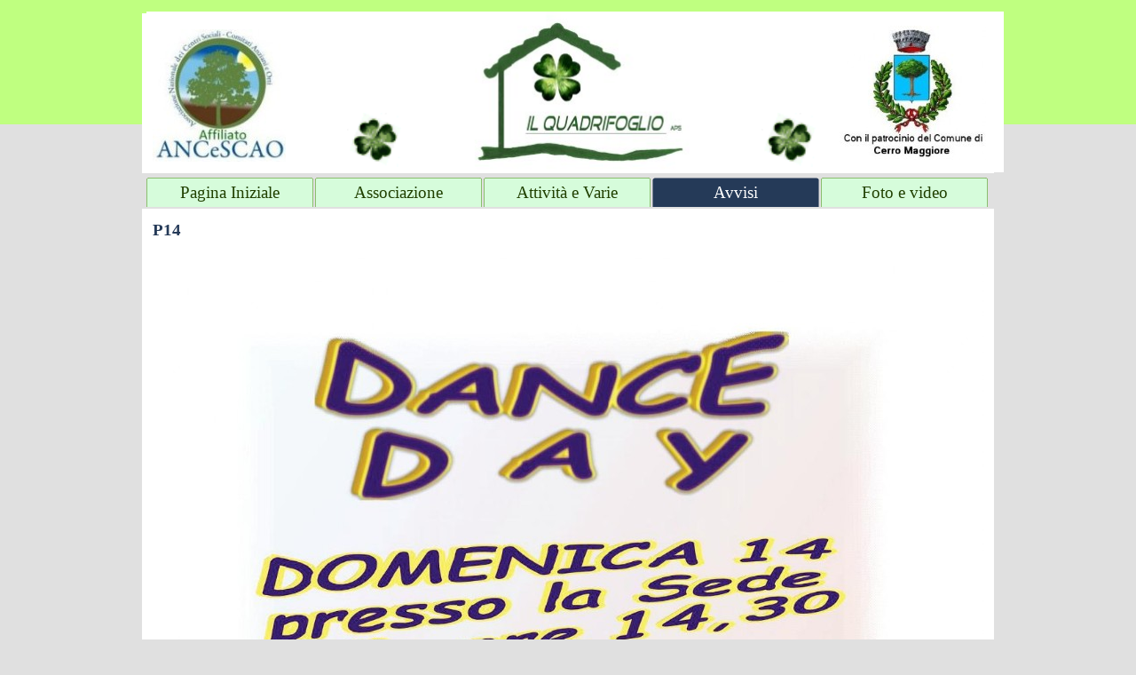

--- FILE ---
content_type: text/html
request_url: https://www.ilquadrifogliocerro.it/p14.html
body_size: 3616
content:
<!DOCTYPE html><!-- HTML5 -->
<html prefix="og: http://ogp.me/ns#" lang="it-IT" dir="ltr">
	<head>
		<title>P14 - Il quadrifoglio</title>
		<meta charset="utf-8" />
		<!--[if IE]><meta http-equiv="ImageToolbar" content="False" /><![endif]-->
		<meta name="author" content="Anonimo Cerrese" />
		<meta name="generator" content="Incomedia WebSite X5 Evolution 13.1.8.23 - www.websitex5.com" />
		<meta property="og:image" content="https://www.ilquadrifogliocerro.it/favImage.png" />
		<meta property="og:image:type" content="image/png">
		<meta property="og:image:width" content="37">
		<meta property="og:image:height" content="37">
		<meta name="viewport" content="width=960" />
		
		<link rel="stylesheet" type="text/css" href="style/reset.css?13-1-8-23" media="screen,print" />
		<link rel="stylesheet" type="text/css" href="style/print.css?13-1-8-23" media="print" />
		<link rel="stylesheet" type="text/css" href="style/style.css?13-1-8-23" media="screen,print" />
		<link rel="stylesheet" type="text/css" href="style/template.css?13-1-8-23" media="screen" />
		<link rel="stylesheet" type="text/css" href="style/menu.css?13-1-8-23" media="screen" />
		<link rel="stylesheet" type="text/css" href="pcss/p14.css?13-1-8-23-638218178198379816" media="screen,print" />
		<script type="text/javascript" src="res/jquery.js?13-1-8-23"></script>
		<script type="text/javascript" src="res/x5engine.js?13-1-8-23" data-files-version="13-1-8-23"></script>
		<script type="text/javascript">
			window.onload = function(){ checkBrowserCompatibility('Il Browser che stai utilizzando non supporta le funzionalità richieste per visualizzare questo Sito.','Il Browser che stai utilizzando potrebbe non supportare le funzionalità richieste per visualizzare questo Sito.','[1]Aggiorna il tuo browser[/1] oppure [2]procedi ugualmente[/2].','http://outdatedbrowser.com/'); };
			x5engine.utils.currentPagePath = 'p14.html';
		</script>
		<link rel="icon" href="favicon.png?13-1-8-23-638218178196348623" type="image/png" />
	</head>
	<body>
		<div id="imHeaderBg"></div>
		<div id="imFooterBg"></div>
		<div id="imPage">
			<div id="imHeader">
				<h1 class="imHidden">P14 - Il quadrifoglio</h1>
				<div id="imHeaderObjects"><div id="imHeader_imObjectImage_02_wrapper" class="template-object-wrapper"><div id="imHeader_imCell_2" class="" > <div id="imHeader_imCellStyleGraphics_2"></div><div id="imHeader_imCellStyle_2" ><a href="http://www.ancescao.it"><img id="imHeader_imObjectImage_02" src="images/Ancescao160.jpg" title="" alt="" /></a></div></div></div><div id="imHeader_imObjectImage_03_wrapper" class="template-object-wrapper"><div id="imHeader_imCell_3" class="" > <div id="imHeader_imCellStyleGraphics_3"></div><div id="imHeader_imCellStyle_3" ><a href="http://www.cerromaggiore.org"><img id="imHeader_imObjectImage_03" src="images/comune2_ttaz1rss.jpg" title="" alt="" /></a></div></div></div><div id="imHeader_imObjectImage_07_wrapper" class="template-object-wrapper"><div id="imHeader_imCell_7" class="" > <div id="imHeader_imCellStyleGraphics_7"></div><div id="imHeader_imCellStyle_7" ><img id="imHeader_imObjectImage_07" src="images/quad37.gif" title="" alt="" /></div></div></div><div id="imHeader_imObjectImage_08_wrapper" class="template-object-wrapper"><div id="imHeader_imCell_8" class="" > <div id="imHeader_imCellStyleGraphics_8"></div><div id="imHeader_imCellStyle_8" ><img id="imHeader_imObjectImage_08" src="images/quad37.gif" title="" alt="" /></div></div></div><div id="imHeader_imObjectImage_09_wrapper" class="template-object-wrapper"><div id="imHeader_imCell_9" class="" > <div id="imHeader_imCellStyleGraphics_9"></div><div id="imHeader_imCellStyle_9" ><img id="imHeader_imObjectImage_09" src="images/BaseUsata.jpg" title="" alt="" /></div></div></div></div>
			</div>
			<a class="imHidden" href="#imGoToCont" title="Salta il menu di navigazione">Vai ai contenuti</a>
			<a id="imGoToMenu"></a><p class="imHidden">Menu principale:</p>
			<div id="imMnMnContainer">
				<div id="imMnMnGraphics"></div>
				<div id="imMnMn" class="auto main-menu">
					<div class="hamburger-site-background menu-mobile-hidden"></div><div class="hamburger-button"><div><div><div class="hamburger-bar"></div><div class="hamburger-bar"></div><div class="hamburger-bar"></div></div></div></div><div class="hamburger-menu-background-container"><div class="hamburger-menu-background menu-mobile-hidden"><div class="hamburger-menu-close-button"><span>&times;</span></div></div></div>
				<ul class="auto menu-mobile-hidden">
					<li id="imMnMnNode0" class=" imPage">
						<a href="index.html">
							<span class="imMnMnFirstBg">
								<span class="imMnMnTxt"><span class="imMnMnImg"></span><span class="imMnMnTextLabel">Pagina Iniziale</span></span>
							</span>
						</a>
					</li><li id="imMnMnNode12" class=" imLevel">
						<span class="imMnMnFirstBg">
							<span class="imMnMnLevelImg"></span><span class="imMnMnTxt"><span class="imMnMnImg"></span><span class="imMnMnTextLabel">Associazione</span></span>
						</span>
				<ul class="auto">
					<li id="imMnMnNode13" class="imMnMnFirst imPage">
						<a href="statuto.html">
							<span class="imMnMnBorder">
								<span class="imMnMnTxt"><span class="imMnMnImg"></span><span class="imMnMnTextLabel">Statuto</span></span>
							</span>
						</a>
					</li><li id="imMnMnNode14" class="imMnMnMiddle imPage">
						<a href="chi-siamo.html">
							<span class="imMnMnBorder">
								<span class="imMnMnTxt"><span class="imMnMnImg"></span><span class="imMnMnTextLabel">Chi siamo</span></span>
							</span>
						</a>
					</li><li id="imMnMnNode15" class="imMnMnMiddle imPage">
						<a href="convenzioni.html">
							<span class="imMnMnBorder">
								<span class="imMnMnTxt"><span class="imMnMnImg"></span><span class="imMnMnTextLabel">Convenzioni</span></span>
							</span>
						</a>
					</li><li id="imMnMnNode23" class="imMnMnMiddle imPage">
						<a href="obbligo-di-pubblicazione.html">
							<span class="imMnMnBorder">
								<span class="imMnMnTxt"><span class="imMnMnImg"></span><span class="imMnMnTextLabel">Obbligo di pubblicazione</span></span>
							</span>
						</a>
					</li><li id="imMnMnNode245" class="imMnMnLast imPage">
						<a href="consiglio-di-amministrazione-2022.html">
							<span class="imMnMnBorder">
								<span class="imMnMnTxt"><span class="imMnMnImg"></span><span class="imMnMnTextLabel">Consiglio di amministrazione 2022</span></span>
							</span>
						</a>
					</li></ul></li>
				<li id="imMnMnNode11" class=" imLevel">
						<span class="imMnMnFirstBg">
							<span class="imMnMnLevelImg"></span><span class="imMnMnTxt"><span class="imMnMnImg"></span><span class="imMnMnTextLabel">Attività e Varie</span></span>
						</span>
				<ul class="auto">
					<li id="imMnMnNode16" class="imMnMnFirst imPage">
						<a href="attivita-sociali.html">
							<span class="imMnMnBorder">
								<span class="imMnMnTxt"><span class="imMnMnImg"></span><span class="imMnMnTextLabel">Attività sociali</span></span>
							</span>
						</a>
					</li><li id="imMnMnNode17" class="imMnMnMiddle imPage">
						<a href="attivita-accessorie.html">
							<span class="imMnMnBorder">
								<span class="imMnMnTxt"><span class="imMnMnImg"></span><span class="imMnMnTextLabel">Attività accessorie</span></span>
							</span>
						</a>
					</li><li id="imMnMnNode21" class="imMnMnLast imLevel">
						<span class="imMnMnBorder">
							<span class="imMnMnLevelImg"></span><span class="imMnMnTxt"><span class="imMnMnImg"></span><span class="imMnMnTextLabel">Varie</span></span>
						</span>
				<ul class="auto">
					<li id="imMnMnNode22" class="imMnMnFirst imPage">
						<a href="varie-1.html">
							<span class="imMnMnBorder">
								<span class="imMnMnTxt"><span class="imMnMnImg"></span><span class="imMnMnTextLabel">Varie</span></span>
							</span>
						</a>
					</li><li id="imMnMnNode204" class="imMnMnMiddle imPage">
						<a href="autodichiarazione-pdf.html">
							<span class="imMnMnBorder">
								<span class="imMnMnTxt"><span class="imMnMnImg"></span><span class="imMnMnTextLabel">autodichiarazione pdf</span></span>
							</span>
						</a>
					</li><li id="imMnMnNode205" class="imMnMnLast imPage">
						<a href="autodichiarazione-docx.html">
							<span class="imMnMnBorder">
								<span class="imMnMnTxt"><span class="imMnMnImg"></span><span class="imMnMnTextLabel">autodichiarazione docx</span></span>
							</span>
						</a>
					</li></ul></li>
				</ul></li>
				<li id="imMnMnNode10" class="imLevel imMnMnCurrent">
						<span class="imMnMnFirstBg">
							<span class="imMnMnLevelImg"></span><span class="imMnMnTxt"><span class="imMnMnImg"></span><span class="imMnMnTextLabel"> Avvisi </span></span>
						</span>
				<ul class="auto">
					<li id="imMnMnNode260" class="imMnMnFirst imLevel">
						<span class="imMnMnBorder">
							<span class="imMnMnLevelImg"></span><span class="imMnMnTxt"><span class="imMnMnImg"></span><span class="imMnMnTextLabel">2023</span></span>
						</span>
				<ul class="auto">
					<li id="imMnMnNode261" class="imMnMnFirst imPage">
						<a href="p01-2.html">
							<span class="imMnMnBorder">
								<span class="imMnMnTxt"><span class="imMnMnImg"></span><span class="imMnMnTextLabel">P01</span></span>
							</span>
						</a>
					</li><li id="imMnMnNode262" class="imMnMnMiddle imPage">
						<a href="p02-2.html">
							<span class="imMnMnBorder">
								<span class="imMnMnTxt"><span class="imMnMnImg"></span><span class="imMnMnTextLabel">P02</span></span>
							</span>
						</a>
					</li><li id="imMnMnNode263" class="imMnMnMiddle imPage">
						<a href="p03-2.html">
							<span class="imMnMnBorder">
								<span class="imMnMnTxt"><span class="imMnMnImg"></span><span class="imMnMnTextLabel">P03</span></span>
							</span>
						</a>
					</li><li id="imMnMnNode264" class="imMnMnMiddle imPage">
						<a href="p04-2.html">
							<span class="imMnMnBorder">
								<span class="imMnMnTxt"><span class="imMnMnImg"></span><span class="imMnMnTextLabel">P04</span></span>
							</span>
						</a>
					</li><li id="imMnMnNode265" class="imMnMnMiddle imPage">
						<a href="p05--1.html">
							<span class="imMnMnBorder">
								<span class="imMnMnTxt"><span class="imMnMnImg"></span><span class="imMnMnTextLabel">P05+</span></span>
							</span>
						</a>
					</li><li id="imMnMnNode266" class="imMnMnMiddle imPage">
						<a href="p06-1.html">
							<span class="imMnMnBorder">
								<span class="imMnMnTxt"><span class="imMnMnImg"></span><span class="imMnMnTextLabel">P06</span></span>
							</span>
						</a>
					</li><li id="imMnMnNode267" class="imMnMnMiddle imPage">
						<a href="p07-1.html">
							<span class="imMnMnBorder">
								<span class="imMnMnTxt"><span class="imMnMnImg"></span><span class="imMnMnTextLabel">P07</span></span>
							</span>
						</a>
					</li><li id="imMnMnNode268" class="imMnMnMiddle imPage">
						<a href="p08-.html">
							<span class="imMnMnBorder">
								<span class="imMnMnTxt"><span class="imMnMnImg"></span><span class="imMnMnTextLabel">P08+</span></span>
							</span>
						</a>
					</li><li id="imMnMnNode269" class="imMnMnMiddle imPage">
						<a href="p09-2.html">
							<span class="imMnMnBorder">
								<span class="imMnMnTxt"><span class="imMnMnImg"></span><span class="imMnMnTextLabel">P09</span></span>
							</span>
						</a>
					</li><li id="imMnMnNode270" class="imMnMnLast imPage">
						<a href="p10-1.html">
							<span class="imMnMnBorder">
								<span class="imMnMnTxt"><span class="imMnMnImg"></span><span class="imMnMnTextLabel">P10</span></span>
							</span>
						</a>
					</li></ul></li>
				<li id="imMnMnNode231" class="imMnMnMiddle imLevel">
						<span class="imMnMnBorder">
							<span class="imMnMnLevelImg"></span><span class="imMnMnTxt"><span class="imMnMnImg"></span><span class="imMnMnTextLabel">2022</span></span>
						</span>
				<ul class="auto">
					<li id="imMnMnNode232" class="imMnMnFirst imPage">
						<a href="p00-1.html">
							<span class="imMnMnBorder">
								<span class="imMnMnTxt"><span class="imMnMnImg"></span><span class="imMnMnTextLabel">P00</span></span>
							</span>
						</a>
					</li><li id="imMnMnNode233" class="imMnMnMiddle imPage">
						<a href="p01-1.html">
							<span class="imMnMnBorder">
								<span class="imMnMnTxt"><span class="imMnMnImg"></span><span class="imMnMnTextLabel">P01</span></span>
							</span>
						</a>
					</li><li id="imMnMnNode234" class="imMnMnMiddle imPage">
						<a href="p02-1.html">
							<span class="imMnMnBorder">
								<span class="imMnMnTxt"><span class="imMnMnImg"></span><span class="imMnMnTextLabel">P02</span></span>
							</span>
						</a>
					</li><li id="imMnMnNode235" class="imMnMnMiddle imPage">
						<a href="p03-1.html">
							<span class="imMnMnBorder">
								<span class="imMnMnTxt"><span class="imMnMnImg"></span><span class="imMnMnTextLabel">P03</span></span>
							</span>
						</a>
					</li><li id="imMnMnNode236" class="imMnMnMiddle imPage">
						<a href="p04-1.html">
							<span class="imMnMnBorder">
								<span class="imMnMnTxt"><span class="imMnMnImg"></span><span class="imMnMnTextLabel">P04</span></span>
							</span>
						</a>
					</li><li id="imMnMnNode237" class="imMnMnMiddle imPage">
						<a href="p05-.html">
							<span class="imMnMnBorder">
								<span class="imMnMnTxt"><span class="imMnMnImg"></span><span class="imMnMnTextLabel">P05+</span></span>
							</span>
						</a>
					</li><li id="imMnMnNode238" class="imMnMnMiddle imPage">
						<a href="p06a.html">
							<span class="imMnMnBorder">
								<span class="imMnMnTxt"><span class="imMnMnImg"></span><span class="imMnMnTextLabel">P06a</span></span>
							</span>
						</a>
					</li><li id="imMnMnNode243" class="imMnMnMiddle imPage">
						<a href="p06b.html">
							<span class="imMnMnBorder">
								<span class="imMnMnTxt"><span class="imMnMnImg"></span><span class="imMnMnTextLabel">P06b</span></span>
							</span>
						</a>
					</li><li id="imMnMnNode239" class="imMnMnMiddle imPage">
						<a href="p08-1.html">
							<span class="imMnMnBorder">
								<span class="imMnMnTxt"><span class="imMnMnImg"></span><span class="imMnMnTextLabel">P08</span></span>
							</span>
						</a>
					</li><li id="imMnMnNode240" class="imMnMnMiddle imPage">
						<a href="p09-1.html">
							<span class="imMnMnBorder">
								<span class="imMnMnTxt"><span class="imMnMnImg"></span><span class="imMnMnTextLabel">P09</span></span>
							</span>
						</a>
					</li><li id="imMnMnNode241" class="imMnMnMiddle imPage">
						<a href="p10-.html">
							<span class="imMnMnBorder">
								<span class="imMnMnTxt"><span class="imMnMnImg"></span><span class="imMnMnTextLabel">P10+</span></span>
							</span>
						</a>
					</li><li id="imMnMnNode242" class="imMnMnMiddle imPage">
						<a href="p11-1.html">
							<span class="imMnMnBorder">
								<span class="imMnMnTxt"><span class="imMnMnImg"></span><span class="imMnMnTextLabel">P11</span></span>
							</span>
						</a>
					</li><li id="imMnMnNode244" class="imMnMnMiddle imPage">
						<a href="p12-1.html">
							<span class="imMnMnBorder">
								<span class="imMnMnTxt"><span class="imMnMnImg"></span><span class="imMnMnTextLabel">P12</span></span>
							</span>
						</a>
					</li><li id="imMnMnNode246" class="imMnMnMiddle imPage">
						<a href="p13-.html">
							<span class="imMnMnBorder">
								<span class="imMnMnTxt"><span class="imMnMnImg"></span><span class="imMnMnTextLabel">P13+</span></span>
							</span>
						</a>
					</li><li id="imMnMnNode247" class="imMnMnMiddle imPage">
						<a href="p14-1.html">
							<span class="imMnMnBorder">
								<span class="imMnMnTxt"><span class="imMnMnImg"></span><span class="imMnMnTextLabel">P14</span></span>
							</span>
						</a>
					</li><li id="imMnMnNode248" class="imMnMnMiddle imPage">
						<a href="p15-1.html">
							<span class="imMnMnBorder">
								<span class="imMnMnTxt"><span class="imMnMnImg"></span><span class="imMnMnTextLabel">P15</span></span>
							</span>
						</a>
					</li><li id="imMnMnNode249" class="imMnMnMiddle imPage">
						<a href="p16-.html">
							<span class="imMnMnBorder">
								<span class="imMnMnTxt"><span class="imMnMnImg"></span><span class="imMnMnTextLabel">P16+</span></span>
							</span>
						</a>
					</li><li id="imMnMnNode252" class="imMnMnMiddle imPage">
						<a href="p17-1.html">
							<span class="imMnMnBorder">
								<span class="imMnMnTxt"><span class="imMnMnImg"></span><span class="imMnMnTextLabel">P17</span></span>
							</span>
						</a>
					</li><li id="imMnMnNode253" class="imMnMnMiddle imPage">
						<a href="p18-.html">
							<span class="imMnMnBorder">
								<span class="imMnMnTxt"><span class="imMnMnImg"></span><span class="imMnMnTextLabel">p18+</span></span>
							</span>
						</a>
					</li><li id="imMnMnNode254" class="imMnMnMiddle imPage">
						<a href="p19-1.html">
							<span class="imMnMnBorder">
								<span class="imMnMnTxt"><span class="imMnMnImg"></span><span class="imMnMnTextLabel">P19</span></span>
							</span>
						</a>
					</li><li id="imMnMnNode255" class="imMnMnMiddle imPage">
						<a href="p20-1.html">
							<span class="imMnMnBorder">
								<span class="imMnMnTxt"><span class="imMnMnImg"></span><span class="imMnMnTextLabel">P20</span></span>
							</span>
						</a>
					</li><li id="imMnMnNode256" class="imMnMnMiddle imPage">
						<a href="p21-1.html">
							<span class="imMnMnBorder">
								<span class="imMnMnTxt"><span class="imMnMnImg"></span><span class="imMnMnTextLabel">P21</span></span>
							</span>
						</a>
					</li><li id="imMnMnNode257" class="imMnMnMiddle imPage">
						<a href="p22-1.html">
							<span class="imMnMnBorder">
								<span class="imMnMnTxt"><span class="imMnMnImg"></span><span class="imMnMnTextLabel">P22</span></span>
							</span>
						</a>
					</li><li id="imMnMnNode258" class="imMnMnMiddle imPage">
						<a href="p23.html">
							<span class="imMnMnBorder">
								<span class="imMnMnTxt"><span class="imMnMnImg"></span><span class="imMnMnTextLabel">P23</span></span>
							</span>
						</a>
					</li><li id="imMnMnNode259" class="imMnMnLast imPage">
						<a href="p24.html">
							<span class="imMnMnBorder">
								<span class="imMnMnTxt"><span class="imMnMnImg"></span><span class="imMnMnTextLabel">P24</span></span>
							</span>
						</a>
					</li></ul></li>
				<li id="imMnMnNode207" class="imMnMnMiddle imLevel imMnMnCurrent">
						<span class="imMnMnBorder">
							<span class="imMnMnLevelImg"></span><span class="imMnMnTxt"><span class="imMnMnImg"></span><span class="imMnMnTextLabel">2021</span></span>
						</span>
				<ul class="auto">
					<li id="imMnMnNode18" class="imMnMnFirst imPage">
						<a href="p00.html">
							<span class="imMnMnBorder">
								<span class="imMnMnTxt"><span class="imMnMnImg"></span><span class="imMnMnTextLabel">P00</span></span>
							</span>
						</a>
					</li><li id="imMnMnNode213" class="imMnMnMiddle imPage">
						<a href="p01.html">
							<span class="imMnMnBorder">
								<span class="imMnMnTxt"><span class="imMnMnImg"></span><span class="imMnMnTextLabel">P01</span></span>
							</span>
						</a>
					</li><li id="imMnMnNode212" class="imMnMnMiddle imPage">
						<a href="p02.html">
							<span class="imMnMnBorder">
								<span class="imMnMnTxt"><span class="imMnMnImg"></span><span class="imMnMnTextLabel">P02</span></span>
							</span>
						</a>
					</li><li id="imMnMnNode211" class="imMnMnMiddle imPage">
						<a href="p03.html">
							<span class="imMnMnBorder">
								<span class="imMnMnTxt"><span class="imMnMnImg"></span><span class="imMnMnTextLabel">P03</span></span>
							</span>
						</a>
					</li><li id="imMnMnNode210" class="imMnMnMiddle imPage">
						<a href="p04.html">
							<span class="imMnMnBorder">
								<span class="imMnMnTxt"><span class="imMnMnImg"></span><span class="imMnMnTextLabel">P04</span></span>
							</span>
						</a>
					</li><li id="imMnMnNode209" class="imMnMnMiddle imPage">
						<a href="p05.html">
							<span class="imMnMnBorder">
								<span class="imMnMnTxt"><span class="imMnMnImg"></span><span class="imMnMnTextLabel">P05</span></span>
							</span>
						</a>
					</li><li id="imMnMnNode208" class="imMnMnMiddle imPage">
						<a href="p06.html">
							<span class="imMnMnBorder">
								<span class="imMnMnTxt"><span class="imMnMnImg"></span><span class="imMnMnTextLabel">P06</span></span>
							</span>
						</a>
					</li><li id="imMnMnNode215" class="imMnMnMiddle imPage">
						<a href="p07.html">
							<span class="imMnMnBorder">
								<span class="imMnMnTxt"><span class="imMnMnImg"></span><span class="imMnMnTextLabel">P07</span></span>
							</span>
						</a>
					</li><li id="imMnMnNode214" class="imMnMnMiddle imPage">
						<a href="p08.html">
							<span class="imMnMnBorder">
								<span class="imMnMnTxt"><span class="imMnMnImg"></span><span class="imMnMnTextLabel">P08</span></span>
							</span>
						</a>
					</li><li id="imMnMnNode216" class="imMnMnMiddle imPage">
						<a href="p09.html">
							<span class="imMnMnBorder">
								<span class="imMnMnTxt"><span class="imMnMnImg"></span><span class="imMnMnTextLabel">P09</span></span>
							</span>
						</a>
					</li><li id="imMnMnNode219" class="imMnMnMiddle imPage">
						<a href="p10.html">
							<span class="imMnMnBorder">
								<span class="imMnMnTxt"><span class="imMnMnImg"></span><span class="imMnMnTextLabel">P10</span></span>
							</span>
						</a>
					</li><li id="imMnMnNode220" class="imMnMnMiddle imPage">
						<a href="p11.html">
							<span class="imMnMnBorder">
								<span class="imMnMnTxt"><span class="imMnMnImg"></span><span class="imMnMnTextLabel">P11</span></span>
							</span>
						</a>
					</li><li id="imMnMnNode221" class="imMnMnMiddle imPage">
						<a href="p12.html">
							<span class="imMnMnBorder">
								<span class="imMnMnTxt"><span class="imMnMnImg"></span><span class="imMnMnTextLabel">P12</span></span>
							</span>
						</a>
					</li><li id="imMnMnNode222" class="imMnMnMiddle imPage">
						<a href="p13.html">
							<span class="imMnMnBorder">
								<span class="imMnMnTxt"><span class="imMnMnImg"></span><span class="imMnMnTextLabel">P13</span></span>
							</span>
						</a>
					</li><li id="imMnMnNode223" class="imMnMnMiddle imPage imMnMnCurrent">
						<a href="p14.html">
							<span class="imMnMnBorder">
								<span class="imMnMnTxt"><span class="imMnMnImg"></span><span class="imMnMnTextLabel">P14</span></span>
							</span>
						</a>
					</li><li id="imMnMnNode224" class="imMnMnMiddle imPage">
						<a href="p15.html">
							<span class="imMnMnBorder">
								<span class="imMnMnTxt"><span class="imMnMnImg"></span><span class="imMnMnTextLabel">P15</span></span>
							</span>
						</a>
					</li><li id="imMnMnNode225" class="imMnMnMiddle imPage">
						<a href="p16.html">
							<span class="imMnMnBorder">
								<span class="imMnMnTxt"><span class="imMnMnImg"></span><span class="imMnMnTextLabel">P16</span></span>
							</span>
						</a>
					</li><li id="imMnMnNode226" class="imMnMnMiddle imPage">
						<a href="p17.html">
							<span class="imMnMnBorder">
								<span class="imMnMnTxt"><span class="imMnMnImg"></span><span class="imMnMnTextLabel">P17</span></span>
							</span>
						</a>
					</li><li id="imMnMnNode227" class="imMnMnMiddle imPage">
						<a href="p18.html">
							<span class="imMnMnBorder">
								<span class="imMnMnTxt"><span class="imMnMnImg"></span><span class="imMnMnTextLabel">P18</span></span>
							</span>
						</a>
					</li><li id="imMnMnNode228" class="imMnMnMiddle imPage">
						<a href="p19.html">
							<span class="imMnMnBorder">
								<span class="imMnMnTxt"><span class="imMnMnImg"></span><span class="imMnMnTextLabel">P19</span></span>
							</span>
						</a>
					</li><li id="imMnMnNode229" class="imMnMnMiddle imPage">
						<a href="p20.html">
							<span class="imMnMnBorder">
								<span class="imMnMnTxt"><span class="imMnMnImg"></span><span class="imMnMnTextLabel">P20</span></span>
							</span>
						</a>
					</li><li id="imMnMnNode230" class="imMnMnMiddle imPage">
						<a href="p21.html">
							<span class="imMnMnBorder">
								<span class="imMnMnTxt"><span class="imMnMnImg"></span><span class="imMnMnTextLabel">P21</span></span>
							</span>
						</a>
					</li><li id="imMnMnNode251" class="imMnMnLast imPage">
						<a href="p22.html">
							<span class="imMnMnBorder">
								<span class="imMnMnTxt"><span class="imMnMnImg"></span><span class="imMnMnTextLabel">P22</span></span>
							</span>
						</a>
					</li></ul></li>
				<li id="imMnMnNode203" class="imMnMnMiddle imPage">
						<a href="relazione-dicembre-2020.html">
							<span class="imMnMnBorder">
								<span class="imMnMnTxt"><span class="imMnMnImg"></span><span class="imMnMnTextLabel">Relazione dicembre 2020</span></span>
							</span>
						</a>
					</li><li id="imMnMnNode217" class="imMnMnLast imLevel">
						<span class="imMnMnBorder">
							<span class="imMnMnLevelImg"></span><span class="imMnMnTxt"><span class="imMnMnImg"></span><span class="imMnMnTextLabel">Necrologi</span></span>
						</span>
				<ul class="auto">
					<li id="imMnMnNode218" class="imMnMnFirst imPage">
						<a href="2021.html">
							<span class="imMnMnBorder">
								<span class="imMnMnTxt"><span class="imMnMnImg"></span><span class="imMnMnTextLabel">2021</span></span>
							</span>
						</a>
					</li><li id="imMnMnNode250" class="imMnMnLast imPage">
						<a href="2022.html">
							<span class="imMnMnBorder">
								<span class="imMnMnTxt"><span class="imMnMnImg"></span><span class="imMnMnTextLabel">2022</span></span>
							</span>
						</a>
					</li></ul></li>
				</ul></li>
				<li id="imMnMnNode9" class=" imLevel">
						<span class="imMnMnFirstBg">
							<span class="imMnMnLevelImg"></span><span class="imMnMnTxt"><span class="imMnMnImg"></span><span class="imMnMnTextLabel">Foto e video</span></span>
						</span>
				<ul class="auto">
					<li id="imMnMnNode206" class="imMnMnFirst imPage">
						<a href="varallo-maggio-2019.html">
							<span class="imMnMnBorder">
								<span class="imMnMnTxt"><span class="imMnMnImg"></span><span class="imMnMnTextLabel">Varallo maggio 2019</span></span>
							</span>
						</a>
					</li><li id="imMnMnNode202" class="imMnMnMiddle imPage">
						<a href="carnevale-2019--.html">
							<span class="imMnMnBorder">
								<span class="imMnMnTxt"><span class="imMnMnImg"></span><span class="imMnMnTextLabel">Carnevale 2019  </span></span>
							</span>
						</a>
					</li><li id="imMnMnNode175" class="imMnMnMiddle imPage">
						<a href="maggio-2018-navigli--.html">
							<span class="imMnMnBorder">
								<span class="imMnMnTxt"><span class="imMnMnImg"></span><span class="imMnMnTextLabel">Maggio 2018 Navigli  </span></span>
							</span>
						</a>
					</li><li id="imMnMnNode167" class="imMnMnMiddle imPage">
						<a href="pasqua-2018-.html">
							<span class="imMnMnBorder">
								<span class="imMnMnTxt"><span class="imMnMnImg"></span><span class="imMnMnTextLabel">Pasqua 2018 </span></span>
							</span>
						</a>
					</li><li id="imMnMnNode170" class="imMnMnMiddle imPage">
						<a href="27-marzo-2018-con-i-ragazzi-.html">
							<span class="imMnMnBorder">
								<span class="imMnMnTxt"><span class="imMnMnImg"></span><span class="imMnMnTextLabel">27 marzo 2018 con i ragazzi </span></span>
							</span>
						</a>
					</li><li id="imMnMnNode162" class="imMnMnMiddle imPage">
						<a href="carnevale-2018-gruppo-di-cammino.html">
							<span class="imMnMnBorder">
								<span class="imMnMnTxt"><span class="imMnMnImg"></span><span class="imMnMnTextLabel">Carnevale 2018 gruppo di cammino</span></span>
							</span>
						</a>
					</li><li id="imMnMnNode152" class="imMnMnMiddle imPage">
						<a href="natale-2017-gruppo-di-cammino.html">
							<span class="imMnMnBorder">
								<span class="imMnMnTxt"><span class="imMnMnImg"></span><span class="imMnMnTextLabel">Natale 2017 Gruppo di cammino</span></span>
							</span>
						</a>
					</li><li id="imMnMnNode145" class="imMnMnMiddle imPage">
						<a href="5-maggio-2017-cassoeula-.html">
							<span class="imMnMnBorder">
								<span class="imMnMnTxt"><span class="imMnMnImg"></span><span class="imMnMnTextLabel">5 maggio 2017 Cassoeula </span></span>
							</span>
						</a>
					</li><li id="imMnMnNode135" class="imMnMnMiddle imPage">
						<a href="11-febbraio-2017--pisa.html">
							<span class="imMnMnBorder">
								<span class="imMnMnTxt"><span class="imMnMnImg"></span><span class="imMnMnTextLabel">11 febbraio 2017  Pisa</span></span>
							</span>
						</a>
					</li><li id="imMnMnNode136" class="imMnMnMiddle imPage">
						<a href="28-maggio-2017-recco.html">
							<span class="imMnMnBorder">
								<span class="imMnMnTxt"><span class="imMnMnImg"></span><span class="imMnMnTextLabel">28 maggio 2017 Recco</span></span>
							</span>
						</a>
					</li><li id="imMnMnNode137" class="imMnMnMiddle imPage">
						<a href="premiazioni-2015-.html">
							<span class="imMnMnBorder">
								<span class="imMnMnTxt"><span class="imMnMnImg"></span><span class="imMnMnTextLabel">Premiazioni 2015 </span></span>
							</span>
						</a>
					</li><li id="imMnMnNode138" class="imMnMnMiddle imPage">
						<a href="le-marinelle-.html">
							<span class="imMnMnBorder">
								<span class="imMnMnTxt"><span class="imMnMnImg"></span><span class="imMnMnTextLabel">Le Marinelle </span></span>
							</span>
						</a>
					</li><li id="imMnMnNode142" class="imMnMnLast imPage">
						<a href="il-laboratorio-di-natale--.html">
							<span class="imMnMnBorder">
								<span class="imMnMnTxt"><span class="imMnMnImg"></span><span class="imMnMnTextLabel">Il Laboratorio di Natale  </span></span>
							</span>
						</a>
					</li></ul></li>
				</ul>
				</div>
			</div>
			<div id="imContentContainer">
				<div id="imContentGraphics"></div>
				<div id="imContent">
					<a id="imGoToCont"></a>
				<div class="imContentDataContainer">
					<h2 id="imPgTitle">P14</h2>
					<div id="imBreadcrumb"> Avvisi  &gt; 2021</div>
				</div>
				<div id="imPageRow_1" class="imPageRow">
				
				<div id="imPageRowContent_1" class="imContentDataContainer">
				<div id="imCell_1" class="" > <div id="imCellStyleGraphics_1"></div><div id="imCellStyle_1" ><img id="imObjectImage_223_01" src="images/dance-day21.jpg" title="" alt="" /></div></div></div>
				</div>
				
				<div id="imFooPad"></div><div id="imBtMnContainer" class="imContentDataContainer"><div id="imBtMn"><a href="index.html">Pagina Iniziale</a> | <a href="statuto.html">Associazione</a> | <a href="attivita-sociali.html">Attività e Varie</a> | <a href="p01-2.html"> Avvisi </a> | <a href="varallo-maggio-2019.html">Foto e video</a> | <a href="imsitemap.html">Mappa generale del sito</a></div></div>
					<div class="imClear"></div>
				</div>
			</div>
			<div id="imFooter">
				<div id="imFooterObjects"><div id="imFooter_imTextObject_01_wrapper" class="template-object-wrapper"><div id="imFooter_imCell_1" class="" > <div id="imFooter_imCellStyleGraphics_1"></div><div id="imFooter_imCellStyle_1" ><div id="imFooter_imTextObject_01">
	<div class="text-tab-content"  id="imFooter_imTextObject_01_tab0" style="">
		<div class="text-inner">
			<div style="text-align: center;"><div style="text-align: justify;"><br></div><div><b class="fs14 cf1">SEDE: Via San Giovanni 15 - 20023 CERRO MAGGIORE (MI) - CF 92014970153 - tel 0331519568 &nbsp;&nbsp;</b></div><div><b class="fs14 cf1"> fax 03311782168</b><br></div></div><div style="text-align: center;"><span class="fs14 cf1"><b>SEZ. CANTALUPO : Piazza Don Carlo Bianchi 13 - 20020 CANTALUPO (MI) - tel 0331534040 </b></span></div><div style="text-align: center;"><span class="fs14 cf1"><b>fax 03311777323</b></span></div><div style="text-align: center;"><div><span class="fs16"><b><span class="cf2">ilquadrifoglio.cerro@gmail.com - ilquadrifoglio.cantalupo@gmail.com</span></b></span></div></div>
		</div>
	</div>

</div>
</div></div></div></div>
			</div>
		</div>
		<span class="imHidden"><a href="#imGoToCont" title="Rileggi i contenuti della pagina">Torna ai contenuti</a> | <a href="#imGoToMenu" title="Naviga ancora nella pagina">Torna al menu</a></span>
		
		<noscript class="imNoScript"><div class="alert alert-red">Per poter utilizzare questo sito è necessario attivare JavaScript.</div></noscript>
	</body>
</html>


--- FILE ---
content_type: text/css
request_url: https://www.ilquadrifogliocerro.it/pcss/p14.css?13-1-8-23-638218178198379816
body_size: 1189
content:
h2#imPgTitle { position: relative; float: left; }
#imBreadcrumb { position: relative; float: left; }
#imHeader_imCell_2 { display: block; position: relative; overflow: hidden; }
#imHeader_imCellStyle_2 { position: relative; box-sizing: border-box; text-align: center; z-index: 2;}
#imHeader_imCellStyleGraphics_2 { position: absolute; top: 0px; bottom: 0px; background-color: transparent; }
#imHeader_imObjectImage_02 { width: 100%; vertical-align: top; }
#imHeader_imCell_3 { display: block; position: relative; overflow: hidden; }
#imHeader_imCellStyle_3 { position: relative; box-sizing: border-box; text-align: center; z-index: 2;}
#imHeader_imCellStyleGraphics_3 { position: absolute; top: 0px; bottom: 0px; background-color: transparent; }
#imHeader_imObjectImage_03 { width: 100%; vertical-align: top; }
#imHeader_imCell_7 { display: block; position: relative; overflow: hidden; }
#imHeader_imCellStyle_7 { position: relative; box-sizing: border-box; text-align: center; z-index: 2;}
#imHeader_imCellStyleGraphics_7 { position: absolute; top: 0px; bottom: 0px; background-color: transparent; }
#imHeader_imObjectImage_07 { width: 100%; vertical-align: top; }
#imHeader_imCell_8 { display: block; position: relative; overflow: hidden; }
#imHeader_imCellStyle_8 { position: relative; box-sizing: border-box; text-align: center; z-index: 2;}
#imHeader_imCellStyleGraphics_8 { position: absolute; top: 0px; bottom: 0px; background-color: transparent; }
#imHeader_imObjectImage_08 { width: 100%; vertical-align: top; }
#imHeader_imCell_9 { display: block; position: relative; overflow: hidden; }
#imHeader_imCellStyle_9 { position: relative; box-sizing: border-box; text-align: center; z-index: 2;}
#imHeader_imCellStyleGraphics_9 { position: absolute; top: 0px; bottom: 0px; background-color: transparent; }
#imHeader_imObjectImage_09 { width: 100%; vertical-align: top; }
#imFooter_imCell_1 { display: block; position: relative; overflow: hidden; }
#imFooter_imCellStyle_1 { position: relative; box-sizing: border-box; text-align: center; z-index: 2;}
#imFooter_imCellStyleGraphics_1 { position: absolute; top: 0px; bottom: 0px; background-color: transparent; }
#imFooter_imTextObject_01 { font-style: normal; font-weight: normal; line-height: 21px; }
#imFooter_imTextObject_01_tab0 ul { list-style: disc; margin: 0 8px; padding: 0px; overflow: hidden; }
#imFooter_imTextObject_01_tab0 ul ul { list-style: square; padding: 0 0 0 20px; }
#imFooter_imTextObject_01_tab0 ul ul ul { list-style: circle; }
#imFooter_imTextObject_01_tab0 ul li { margin: 0 0 0 15px; padding: 0px; font-size: 9pt; line-height: 19px;}
#imFooter_imTextObject_01_tab0 ol { list-style: decimal; margin: 0px 15px; padding: 0px; }
#imFooter_imTextObject_01_tab0 ol ol { list-style: lower-alpha; padding: 0 0 0 20px; }
#imFooter_imTextObject_01_tab0 ol li { margin: 0 0 0 15px; padding: 0px; font-size: 9pt; line-height: 19px;}
#imFooter_imTextObject_01_tab0 blockquote { margin: 0 0 0 15px; padding: 0; border: none; }
#imFooter_imTextObject_01_tab0 table { border: none; padding: 0; border-collapse: collapse; }
#imFooter_imTextObject_01_tab0 table td { border: 1px solid black; word-wrap: break-word; padding: 4px 3px 4px 3px; margin: 0; vertical-align: middle; }
#imFooter_imTextObject_01_tab0 p { margin: 0; padding: 0; }
#imFooter_imTextObject_01_tab0 .inline-block { display: inline-block; }
#imFooter_imTextObject_01_tab0 sup { vertical-align: super; font-size: smaller; }
#imFooter_imTextObject_01_tab0 sub { vertical-align: sub; font-size: smaller; }
#imFooter_imTextObject_01_tab0 img { border: none; margin: 0; vertical-align: text-bottom;}
#imFooter_imTextObject_01_tab0 .fleft { float: left; vertical-align: baseline;}
#imFooter_imTextObject_01_tab0 .fright { float: right; vertical-align: baseline;}
#imFooter_imTextObject_01_tab0 img.fleft { margin-right: 15px; }
#imFooter_imTextObject_01_tab0 img.fright { margin-left: 15px; }
#imFooter_imTextObject_01_tab0 .imUl { text-decoration: underline; }
#imFooter_imTextObject_01_tab0 .imVt { vertical-align: top; }
#imFooter_imTextObject_01_tab0 .imVc { vertical-align: middle; }
#imFooter_imTextObject_01_tab0 .imVb { vertical-align: bottom; }
#imFooter_imTextObject_01_tab0 .fs14 { vertical-align: baseline; font-size: 14pt;line-height: 25px; }
#imFooter_imTextObject_01_tab0 .cf1 { color: rgb(0, 64, 16); }
#imFooter_imTextObject_01_tab0 .cf2 { color: rgb(0, 64, 255); }
#imFooter_imTextObject_01_tab0 .fs16 { vertical-align: baseline; font-size: 16pt;line-height: 28px; }
#imFooter_imTextObject_01 .text-container {border-style: solid; border-color: #A9A9A9; border-width: 0 1px 1px 1px;width: 100%; box-sizing: border-box;}
#imFooter_imTextObject_01 .text-container {margin: 0 auto; position: relative; overflow: hidden;  background-color: #FFFFFF;  }
#imFooter_imTextObject_01 .text-container {height: 149px; }
#imCell_1 { display: block; position: relative; overflow: hidden; }
#imCellStyle_1 { position: relative; box-sizing: border-box; text-align: center; z-index: 2;}
#imCellStyleGraphics_1 { position: absolute; top: 3px; bottom: 3px; background-color: transparent; }
#imObjectImage_223_01 { width: 100%; vertical-align: top; max-width: 938px; }
.imContentDataContainer { width: 950px; margin-left: auto; margin-right: auto; padding: 0 5px 0 5px; }
#imPgTitle { width: 936px; margin-left: 6px; margin-right: 6px; }
#imBreadcrumb { width: 936px; margin-left: 6px; margin-right: 6px; }
#imCell_1 { width: 944px; min-height: 1333px;  padding-top: 3px; padding-bottom: 3px; padding-left: 3px; padding-right: 3px; }
#imCellStyle_1 { width: 944px; min-height: 1333px; padding: 3px 3px 3px 3px; border-top: 0; border-bottom: 0; border-left: 0; border-right: 0; }
#imCellStyleGraphics_1 { left: 3px; right: 3px; }

#imHeader_imObjectImage_02_wrapper { position: absolute; top: 18px; left: 12px; width: 150px; height: 163px; z-index: 3; overflow-y: hidden; }
#imHeader_imObjectImage_02_wrapper img {-webkit-clip-path: inset(0 0 -9.396% 0);clip-path: inset(0 0 -9.396% 0);}#imHeader_imCell_2 { width: 150px; min-height: 149px;  padding-top: 0px; padding-bottom: 0px; padding-left: 0px; padding-right: 0px; }
#imHeader_imCellStyle_2 { width: 150px; min-height: 149px; padding: 0px 0px 0px 0px; border-top: 0; border-bottom: 0; border-left: 0; border-right: 0; }
#imHeader_imCellStyleGraphics_2 { left: 0px; right: 0px; }
#imHeader_imObjectImage_03_wrapper { position: absolute; top: 14px; left: 786px; width: 165px; height: 159px; z-index: 2; overflow-y: hidden; }
#imHeader_imObjectImage_03_wrapper img {-webkit-clip-path: inset(0 0 -5.298% 0);clip-path: inset(0 0 -5.298% 0);}#imHeader_imCell_3 { width: 165px; min-height: 151px;  padding-top: 0px; padding-bottom: 0px; padding-left: 0px; padding-right: 0px; }
#imHeader_imCellStyle_3 { width: 165px; min-height: 151px; padding: 0px 0px 0px 0px; border-top: 0; border-bottom: 0; border-left: 0; border-right: 0; }
#imHeader_imCellStyleGraphics_3 { left: 0px; right: 0px; }
#imHeader_imObjectImage_07_wrapper { position: absolute; top: 112px; left: 231px; width: 61px; height: 62px; z-index: 4; overflow-y: hidden; }
#imHeader_imObjectImage_07_wrapper img {-webkit-clip-path: inset(0 0 -1.639% 0);clip-path: inset(0 0 -1.639% 0);}#imHeader_imCell_7 { width: 61px; min-height: 61px;  padding-top: 0px; padding-bottom: 0px; padding-left: 0px; padding-right: 0px; }
#imHeader_imCellStyle_7 { width: 61px; min-height: 61px; padding: 0px 0px 0px 0px; border-top: 0; border-bottom: 0; border-left: 0; border-right: 0; }
#imHeader_imCellStyleGraphics_7 { left: 0px; right: 0px; }
#imHeader_imObjectImage_08_wrapper { position: absolute; top: 112px; left: 698px; width: 61px; height: 61px; z-index: 5; overflow-y: hidden; }
#imHeader_imObjectImage_08_wrapper img {-webkit-clip-path: inset(0 0 0% 0);clip-path: inset(0 0 0% 0);}#imHeader_imCell_8 { width: 61px; min-height: 61px;  padding-top: 0px; padding-bottom: 0px; padding-left: 0px; padding-right: 0px; }
#imHeader_imCellStyle_8 { width: 61px; min-height: 61px; padding: 0px 0px 0px 0px; border-top: 0; border-bottom: 0; border-left: 0; border-right: 0; }
#imHeader_imCellStyleGraphics_8 { left: 0px; right: 0px; }
#imHeader_imObjectImage_09_wrapper { position: absolute; top: -2px; left: 5px; width: 966px; height: 182px; z-index: 1; overflow-y: hidden; }
#imHeader_imObjectImage_09_wrapper img {-webkit-clip-path: inset(0 0 0% 0);clip-path: inset(0 0 0% 0);}#imHeader_imCell_9 { width: 966px; min-height: 182px;  padding-top: 0px; padding-bottom: 0px; padding-left: 0px; padding-right: 0px; }
#imHeader_imCellStyle_9 { width: 966px; min-height: 182px; padding: 0px 0px 0px 0px; border-top: 0; border-bottom: 0; border-left: 0; border-right: 0; }
#imHeader_imCellStyleGraphics_9 { left: 0px; right: 0px; }

#imFooter_imTextObject_01_wrapper { position: absolute; top: 1px; left: 7px; width: 957px; height: 272px; z-index: 1; overflow-y: hidden; }
#imFooter_imCell_1 { width: 957px; min-height: 149px;  padding-top: 0px; padding-bottom: 0px; padding-left: 0px; padding-right: 0px; }
#imFooter_imCellStyle_1 { width: 957px; min-height: 149px; padding: 0px 0px 0px 0px; border-top: 0; border-bottom: 0; border-left: 0; border-right: 0; }
#imFooter_imCellStyleGraphics_1 { left: 0px; right: 0px; }

